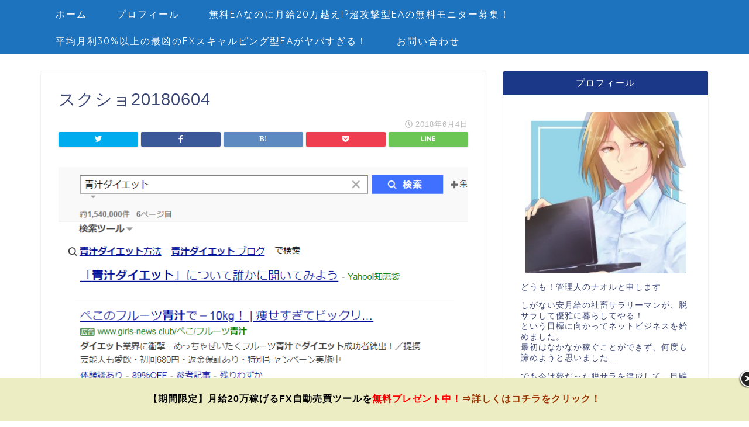

--- FILE ---
content_type: text/html; charset=UTF-8
request_url: https://youtubeurawaza.info/2018/06/04/%E7%9F%A5%E3%82%89%E3%81%AA%E3%81%84%E3%81%A8%E7%B5%B6%E5%AF%BE%E3%83%A4%E3%83%90%E3%81%84%E5%88%9D%E5%BF%83%E8%80%85%E3%81%AE%E3%83%96%E3%83%AD%E3%82%B0%E3%81%AB%E3%82%A2%E3%82%AF%E3%82%BB%E3%82%B9/%E3%82%B9%E3%82%AF%E3%82%B7%E3%83%A720180604/
body_size: 15758
content:
<!DOCTYPE html>
<html lang="ja">
<head prefix="og: http://ogp.me/ns# fb: http://ogp.me/ns/fb# article: http://ogp.me/ns/article#">
<meta charset="utf-8">
<meta http-equiv="X-UA-Compatible" content="IE=edge">
<meta name="viewport" content="width=device-width, initial-scale=1">
<!-- ここからOGP -->
<meta property="og:type" content="blog">
<meta property="og:description" content="  最後に 私の意見としては、不透明な部分が多く、稼げるまでのプロセスがはっきりしないビジネスや副業に参加するのは止めておいたほうが無難でしょう。 以前は私もただのノウハウコレクターでした(;^ω^) 今まで商材に費やし"> 
<meta property="og:title" content="スクショ20180604｜ネットビジネスと脱サラと"> 
<meta property="og:url" content="https://youtubeurawaza.info/2018/06/04/%e7%9f%a5%e3%82%89%e3%81%aa%e3%81%84%e3%81%a8%e7%b5%b6%e5%af%be%e3%83%a4%e3%83%90%e3%81%84%e5%88%9d%e5%bf%83%e8%80%85%e3%81%ae%e3%83%96%e3%83%ad%e3%82%b0%e3%81%ab%e3%82%a2%e3%82%af%e3%82%bb%e3%82%b9/%e3%82%b9%e3%82%af%e3%82%b7%e3%83%a720180604/"> 
<meta property="og:image" content="https://youtubeurawaza.info/wp-content/themes/jin/img/noimg.png">
<meta property="og:site_name" content="ネットビジネスと脱サラと">
<meta property="fb:admins" content="">
<meta name="twitter:card" content="summary">
<!-- ここまでOGP --> 

<meta name="description" itemprop="description" content="  最後に 私の意見としては、不透明な部分が多く、稼げるまでのプロセスがはっきりしないビジネスや副業に参加するのは止めておいたほうが無難でしょう。 以前は私もただのノウハウコレクターでした(;^ω^) 今まで商材に費やし" >
<link rel="shortcut icon" href="https://youtubeurawaza.info/wp-content/themes/jin/favicon.ico">

		<!-- All in One SEO 4.4.3 - aioseo.com -->
		<title>スクショ20180604 | ネットビジネスと脱サラと</title>
		<meta name="robots" content="max-snippet:-1, max-image-preview:large, max-video-preview:-1" />
		<meta name="google-site-verification" content="pAu6xBNuUy4I6VqbOrhsvfMgw2bR9cqqPvSe_6Y4kXo" />
		<link rel="canonical" href="https://youtubeurawaza.info/2018/06/04/%e7%9f%a5%e3%82%89%e3%81%aa%e3%81%84%e3%81%a8%e7%b5%b6%e5%af%be%e3%83%a4%e3%83%90%e3%81%84%e5%88%9d%e5%bf%83%e8%80%85%e3%81%ae%e3%83%96%e3%83%ad%e3%82%b0%e3%81%ab%e3%82%a2%e3%82%af%e3%82%bb%e3%82%b9/%e3%82%b9%e3%82%af%e3%82%b7%e3%83%a720180604/" />
		<meta name="generator" content="All in One SEO (AIOSEO) 4.4.3" />
		<meta property="og:locale" content="ja_JP" />
		<meta property="og:site_name" content="ネットビジネスと脱サラと |" />
		<meta property="og:type" content="article" />
		<meta property="og:title" content="スクショ20180604 | ネットビジネスと脱サラと" />
		<meta property="og:url" content="https://youtubeurawaza.info/2018/06/04/%e7%9f%a5%e3%82%89%e3%81%aa%e3%81%84%e3%81%a8%e7%b5%b6%e5%af%be%e3%83%a4%e3%83%90%e3%81%84%e5%88%9d%e5%bf%83%e8%80%85%e3%81%ae%e3%83%96%e3%83%ad%e3%82%b0%e3%81%ab%e3%82%a2%e3%82%af%e3%82%bb%e3%82%b9/%e3%82%b9%e3%82%af%e3%82%b7%e3%83%a720180604/" />
		<meta property="article:published_time" content="2018-06-04T06:23:18+00:00" />
		<meta property="article:modified_time" content="2018-06-04T06:23:18+00:00" />
		<meta name="twitter:card" content="summary" />
		<meta name="twitter:title" content="スクショ20180604 | ネットビジネスと脱サラと" />
		<meta name="google" content="nositelinkssearchbox" />
		<script type="application/ld+json" class="aioseo-schema">
			{"@context":"https:\/\/schema.org","@graph":[{"@type":"BreadcrumbList","@id":"https:\/\/youtubeurawaza.info\/2018\/06\/04\/%e7%9f%a5%e3%82%89%e3%81%aa%e3%81%84%e3%81%a8%e7%b5%b6%e5%af%be%e3%83%a4%e3%83%90%e3%81%84%e5%88%9d%e5%bf%83%e8%80%85%e3%81%ae%e3%83%96%e3%83%ad%e3%82%b0%e3%81%ab%e3%82%a2%e3%82%af%e3%82%bb%e3%82%b9\/%e3%82%b9%e3%82%af%e3%82%b7%e3%83%a720180604\/#breadcrumblist","itemListElement":[{"@type":"ListItem","@id":"https:\/\/youtubeurawaza.info\/#listItem","position":1,"item":{"@type":"WebPage","@id":"https:\/\/youtubeurawaza.info\/","name":"\u30db\u30fc\u30e0","description":"\u4eba\u6c17\u52d5\u753b\u306b\u5bc4\u751f\u3057\u3066\u7a3c\u3050!? \u306a\u3069\u306e\u30e6\u30fc\u30c1\u30e5\u30fc\u30d6\u30a2\u30d5\u30a3\u30ea\u3092\u3059\u308b\u4e0a\u3067\u306e\u7a3c\u3052\u308b\u88cf\u6280\u3092\u4f1d\u6388\u3057\u3066\u3044\u307e\u3059\u3002 \u7121\u6599\u30a6\u30a7\u30d6\u30bb\u30df\u30ca\u30fc\u53d7\u4ed8\u4e2d\u3067\u3059\uff01","url":"https:\/\/youtubeurawaza.info\/"},"nextItem":"https:\/\/youtubeurawaza.info\/2018\/06\/04\/%e7%9f%a5%e3%82%89%e3%81%aa%e3%81%84%e3%81%a8%e7%b5%b6%e5%af%be%e3%83%a4%e3%83%90%e3%81%84%e5%88%9d%e5%bf%83%e8%80%85%e3%81%ae%e3%83%96%e3%83%ad%e3%82%b0%e3%81%ab%e3%82%a2%e3%82%af%e3%82%bb%e3%82%b9\/%e3%82%b9%e3%82%af%e3%82%b7%e3%83%a720180604\/#listItem"},{"@type":"ListItem","@id":"https:\/\/youtubeurawaza.info\/2018\/06\/04\/%e7%9f%a5%e3%82%89%e3%81%aa%e3%81%84%e3%81%a8%e7%b5%b6%e5%af%be%e3%83%a4%e3%83%90%e3%81%84%e5%88%9d%e5%bf%83%e8%80%85%e3%81%ae%e3%83%96%e3%83%ad%e3%82%b0%e3%81%ab%e3%82%a2%e3%82%af%e3%82%bb%e3%82%b9\/%e3%82%b9%e3%82%af%e3%82%b7%e3%83%a720180604\/#listItem","position":2,"item":{"@type":"WebPage","@id":"https:\/\/youtubeurawaza.info\/2018\/06\/04\/%e7%9f%a5%e3%82%89%e3%81%aa%e3%81%84%e3%81%a8%e7%b5%b6%e5%af%be%e3%83%a4%e3%83%90%e3%81%84%e5%88%9d%e5%bf%83%e8%80%85%e3%81%ae%e3%83%96%e3%83%ad%e3%82%b0%e3%81%ab%e3%82%a2%e3%82%af%e3%82%bb%e3%82%b9\/%e3%82%b9%e3%82%af%e3%82%b7%e3%83%a720180604\/","name":"\u30b9\u30af\u30b7\u30e720180604","url":"https:\/\/youtubeurawaza.info\/2018\/06\/04\/%e7%9f%a5%e3%82%89%e3%81%aa%e3%81%84%e3%81%a8%e7%b5%b6%e5%af%be%e3%83%a4%e3%83%90%e3%81%84%e5%88%9d%e5%bf%83%e8%80%85%e3%81%ae%e3%83%96%e3%83%ad%e3%82%b0%e3%81%ab%e3%82%a2%e3%82%af%e3%82%bb%e3%82%b9\/%e3%82%b9%e3%82%af%e3%82%b7%e3%83%a720180604\/"},"previousItem":"https:\/\/youtubeurawaza.info\/#listItem"}]},{"@type":"ItemPage","@id":"https:\/\/youtubeurawaza.info\/2018\/06\/04\/%e7%9f%a5%e3%82%89%e3%81%aa%e3%81%84%e3%81%a8%e7%b5%b6%e5%af%be%e3%83%a4%e3%83%90%e3%81%84%e5%88%9d%e5%bf%83%e8%80%85%e3%81%ae%e3%83%96%e3%83%ad%e3%82%b0%e3%81%ab%e3%82%a2%e3%82%af%e3%82%bb%e3%82%b9\/%e3%82%b9%e3%82%af%e3%82%b7%e3%83%a720180604\/#itempage","url":"https:\/\/youtubeurawaza.info\/2018\/06\/04\/%e7%9f%a5%e3%82%89%e3%81%aa%e3%81%84%e3%81%a8%e7%b5%b6%e5%af%be%e3%83%a4%e3%83%90%e3%81%84%e5%88%9d%e5%bf%83%e8%80%85%e3%81%ae%e3%83%96%e3%83%ad%e3%82%b0%e3%81%ab%e3%82%a2%e3%82%af%e3%82%bb%e3%82%b9\/%e3%82%b9%e3%82%af%e3%82%b7%e3%83%a720180604\/","name":"\u30b9\u30af\u30b7\u30e720180604 | \u30cd\u30c3\u30c8\u30d3\u30b8\u30cd\u30b9\u3068\u8131\u30b5\u30e9\u3068","inLanguage":"ja","isPartOf":{"@id":"https:\/\/youtubeurawaza.info\/#website"},"breadcrumb":{"@id":"https:\/\/youtubeurawaza.info\/2018\/06\/04\/%e7%9f%a5%e3%82%89%e3%81%aa%e3%81%84%e3%81%a8%e7%b5%b6%e5%af%be%e3%83%a4%e3%83%90%e3%81%84%e5%88%9d%e5%bf%83%e8%80%85%e3%81%ae%e3%83%96%e3%83%ad%e3%82%b0%e3%81%ab%e3%82%a2%e3%82%af%e3%82%bb%e3%82%b9\/%e3%82%b9%e3%82%af%e3%82%b7%e3%83%a720180604\/#breadcrumblist"},"author":{"@id":"https:\/\/youtubeurawaza.info\/author\/naole\/#author"},"creator":{"@id":"https:\/\/youtubeurawaza.info\/author\/naole\/#author"},"datePublished":"2018-06-04T06:23:18+09:00","dateModified":"2018-06-04T06:23:18+09:00"},{"@type":"Organization","@id":"https:\/\/youtubeurawaza.info\/#organization","name":"\u30cd\u30c3\u30c8\u30d3\u30b8\u30cd\u30b9\u3068\u8131\u30b5\u30e9\u3068","url":"https:\/\/youtubeurawaza.info\/"},{"@type":"Person","@id":"https:\/\/youtubeurawaza.info\/author\/naole\/#author","url":"https:\/\/youtubeurawaza.info\/author\/naole\/","name":"naole","image":{"@type":"ImageObject","@id":"https:\/\/youtubeurawaza.info\/2018\/06\/04\/%e7%9f%a5%e3%82%89%e3%81%aa%e3%81%84%e3%81%a8%e7%b5%b6%e5%af%be%e3%83%a4%e3%83%90%e3%81%84%e5%88%9d%e5%bf%83%e8%80%85%e3%81%ae%e3%83%96%e3%83%ad%e3%82%b0%e3%81%ab%e3%82%a2%e3%82%af%e3%82%bb%e3%82%b9\/%e3%82%b9%e3%82%af%e3%82%b7%e3%83%a720180604\/#authorImage","url":"https:\/\/secure.gravatar.com\/avatar\/e9a2a85820b913daed3f1980588c42ef?s=96&d=mm&r=g","width":96,"height":96,"caption":"naole"}},{"@type":"WebSite","@id":"https:\/\/youtubeurawaza.info\/#website","url":"https:\/\/youtubeurawaza.info\/","name":"\u30cd\u30c3\u30c8\u30d3\u30b8\u30cd\u30b9\u3068\u8131\u30b5\u30e9\u3068","inLanguage":"ja","publisher":{"@id":"https:\/\/youtubeurawaza.info\/#organization"}}]}
		</script>
		<!-- All in One SEO -->

<link rel='dns-prefetch' href='//ajax.googleapis.com' />
<link rel='dns-prefetch' href='//cdnjs.cloudflare.com' />
<link rel='dns-prefetch' href='//cdn.jsdelivr.net' />
<link rel='dns-prefetch' href='//use.fontawesome.com' />
<link rel='dns-prefetch' href='//s.w.org' />
<link rel="alternate" type="application/rss+xml" title="ネットビジネスと脱サラと &raquo; フィード" href="https://youtubeurawaza.info/feed/" />
<link rel="alternate" type="application/rss+xml" title="ネットビジネスと脱サラと &raquo; コメントフィード" href="https://youtubeurawaza.info/comments/feed/" />
<link rel="alternate" type="application/rss+xml" title="ネットビジネスと脱サラと &raquo; スクショ20180604 のコメントのフィード" href="https://youtubeurawaza.info/2018/06/04/%e7%9f%a5%e3%82%89%e3%81%aa%e3%81%84%e3%81%a8%e7%b5%b6%e5%af%be%e3%83%a4%e3%83%90%e3%81%84%e5%88%9d%e5%bf%83%e8%80%85%e3%81%ae%e3%83%96%e3%83%ad%e3%82%b0%e3%81%ab%e3%82%a2%e3%82%af%e3%82%bb%e3%82%b9/%e3%82%b9%e3%82%af%e3%82%b7%e3%83%a720180604/feed/" />
		<script type="text/javascript">
			window._wpemojiSettings = {"baseUrl":"https:\/\/s.w.org\/images\/core\/emoji\/13.1.0\/72x72\/","ext":".png","svgUrl":"https:\/\/s.w.org\/images\/core\/emoji\/13.1.0\/svg\/","svgExt":".svg","source":{"concatemoji":"https:\/\/youtubeurawaza.info\/wp-includes\/js\/wp-emoji-release.min.js?ver=5.8.12"}};
			!function(e,a,t){var n,r,o,i=a.createElement("canvas"),p=i.getContext&&i.getContext("2d");function s(e,t){var a=String.fromCharCode;p.clearRect(0,0,i.width,i.height),p.fillText(a.apply(this,e),0,0);e=i.toDataURL();return p.clearRect(0,0,i.width,i.height),p.fillText(a.apply(this,t),0,0),e===i.toDataURL()}function c(e){var t=a.createElement("script");t.src=e,t.defer=t.type="text/javascript",a.getElementsByTagName("head")[0].appendChild(t)}for(o=Array("flag","emoji"),t.supports={everything:!0,everythingExceptFlag:!0},r=0;r<o.length;r++)t.supports[o[r]]=function(e){if(!p||!p.fillText)return!1;switch(p.textBaseline="top",p.font="600 32px Arial",e){case"flag":return s([127987,65039,8205,9895,65039],[127987,65039,8203,9895,65039])?!1:!s([55356,56826,55356,56819],[55356,56826,8203,55356,56819])&&!s([55356,57332,56128,56423,56128,56418,56128,56421,56128,56430,56128,56423,56128,56447],[55356,57332,8203,56128,56423,8203,56128,56418,8203,56128,56421,8203,56128,56430,8203,56128,56423,8203,56128,56447]);case"emoji":return!s([10084,65039,8205,55357,56613],[10084,65039,8203,55357,56613])}return!1}(o[r]),t.supports.everything=t.supports.everything&&t.supports[o[r]],"flag"!==o[r]&&(t.supports.everythingExceptFlag=t.supports.everythingExceptFlag&&t.supports[o[r]]);t.supports.everythingExceptFlag=t.supports.everythingExceptFlag&&!t.supports.flag,t.DOMReady=!1,t.readyCallback=function(){t.DOMReady=!0},t.supports.everything||(n=function(){t.readyCallback()},a.addEventListener?(a.addEventListener("DOMContentLoaded",n,!1),e.addEventListener("load",n,!1)):(e.attachEvent("onload",n),a.attachEvent("onreadystatechange",function(){"complete"===a.readyState&&t.readyCallback()})),(n=t.source||{}).concatemoji?c(n.concatemoji):n.wpemoji&&n.twemoji&&(c(n.twemoji),c(n.wpemoji)))}(window,document,window._wpemojiSettings);
		</script>
		<style type="text/css">
img.wp-smiley,
img.emoji {
	display: inline !important;
	border: none !important;
	box-shadow: none !important;
	height: 1em !important;
	width: 1em !important;
	margin: 0 .07em !important;
	vertical-align: -0.1em !important;
	background: none !important;
	padding: 0 !important;
}
</style>
	<link rel='stylesheet' id='wp-block-library-css'  href='https://youtubeurawaza.info/wp-includes/css/dist/block-library/style.min.css?ver=5.8.12' type='text/css' media='all' />
<link rel='stylesheet' id='sb-type-std-css'  href='https://youtubeurawaza.info/wp-content/plugins/speech-bubble/css/sb-type-std.css?ver=5.8.12' type='text/css' media='all' />
<link rel='stylesheet' id='sb-type-fb-css'  href='https://youtubeurawaza.info/wp-content/plugins/speech-bubble/css/sb-type-fb.css?ver=5.8.12' type='text/css' media='all' />
<link rel='stylesheet' id='sb-type-fb-flat-css'  href='https://youtubeurawaza.info/wp-content/plugins/speech-bubble/css/sb-type-fb-flat.css?ver=5.8.12' type='text/css' media='all' />
<link rel='stylesheet' id='sb-type-ln-css'  href='https://youtubeurawaza.info/wp-content/plugins/speech-bubble/css/sb-type-ln.css?ver=5.8.12' type='text/css' media='all' />
<link rel='stylesheet' id='sb-type-ln-flat-css'  href='https://youtubeurawaza.info/wp-content/plugins/speech-bubble/css/sb-type-ln-flat.css?ver=5.8.12' type='text/css' media='all' />
<link rel='stylesheet' id='sb-type-pink-css'  href='https://youtubeurawaza.info/wp-content/plugins/speech-bubble/css/sb-type-pink.css?ver=5.8.12' type='text/css' media='all' />
<link rel='stylesheet' id='sb-type-rtail-css'  href='https://youtubeurawaza.info/wp-content/plugins/speech-bubble/css/sb-type-rtail.css?ver=5.8.12' type='text/css' media='all' />
<link rel='stylesheet' id='sb-type-drop-css'  href='https://youtubeurawaza.info/wp-content/plugins/speech-bubble/css/sb-type-drop.css?ver=5.8.12' type='text/css' media='all' />
<link rel='stylesheet' id='sb-type-think-css'  href='https://youtubeurawaza.info/wp-content/plugins/speech-bubble/css/sb-type-think.css?ver=5.8.12' type='text/css' media='all' />
<link rel='stylesheet' id='sb-no-br-css'  href='https://youtubeurawaza.info/wp-content/plugins/speech-bubble/css/sb-no-br.css?ver=5.8.12' type='text/css' media='all' />
<link rel='stylesheet' id='default-icon-styles-css'  href='https://youtubeurawaza.info/wp-content/plugins/svg-vector-icon-plugin/public/../admin/css/wordpress-svg-icon-plugin-style.min.css?ver=5.8.12' type='text/css' media='all' />
<link rel='stylesheet' id='wordpress-popular-posts-css-css'  href='https://youtubeurawaza.info/wp-content/plugins/wordpress-popular-posts/assets/css/wpp.css?ver=5.5.1' type='text/css' media='all' />
<link rel='stylesheet' id='theme-style-css'  href='https://youtubeurawaza.info/wp-content/themes/jin/style.css?ver=5.8.12' type='text/css' media='all' />
<link rel='stylesheet' id='fontawesome-style-css'  href='https://use.fontawesome.com/releases/v5.1.0/css/all.css?ver=5.8.12' type='text/css' media='all' />
<link rel='stylesheet' id='swiper-style-css'  href='https://cdnjs.cloudflare.com/ajax/libs/Swiper/4.0.7/css/swiper.min.css?ver=5.8.12' type='text/css' media='all' />
<style id='akismet-widget-style-inline-css' type='text/css'>

			.a-stats {
				--akismet-color-mid-green: #357b49;
				--akismet-color-white: #fff;
				--akismet-color-light-grey: #f6f7f7;

				max-width: 350px;
				width: auto;
			}

			.a-stats * {
				all: unset;
				box-sizing: border-box;
			}

			.a-stats strong {
				font-weight: 600;
			}

			.a-stats a.a-stats__link,
			.a-stats a.a-stats__link:visited,
			.a-stats a.a-stats__link:active {
				background: var(--akismet-color-mid-green);
				border: none;
				box-shadow: none;
				border-radius: 8px;
				color: var(--akismet-color-white);
				cursor: pointer;
				display: block;
				font-family: -apple-system, BlinkMacSystemFont, 'Segoe UI', 'Roboto', 'Oxygen-Sans', 'Ubuntu', 'Cantarell', 'Helvetica Neue', sans-serif;
				font-weight: 500;
				padding: 12px;
				text-align: center;
				text-decoration: none;
				transition: all 0.2s ease;
			}

			/* Extra specificity to deal with TwentyTwentyOne focus style */
			.widget .a-stats a.a-stats__link:focus {
				background: var(--akismet-color-mid-green);
				color: var(--akismet-color-white);
				text-decoration: none;
			}

			.a-stats a.a-stats__link:hover {
				filter: brightness(110%);
				box-shadow: 0 4px 12px rgba(0, 0, 0, 0.06), 0 0 2px rgba(0, 0, 0, 0.16);
			}

			.a-stats .count {
				color: var(--akismet-color-white);
				display: block;
				font-size: 1.5em;
				line-height: 1.4;
				padding: 0 13px;
				white-space: nowrap;
			}
		
</style>
<script type='application/json' id='wpp-json'>
{"sampling_active":0,"sampling_rate":100,"ajax_url":"https:\/\/youtubeurawaza.info\/wp-json\/wordpress-popular-posts\/v1\/popular-posts","api_url":"https:\/\/youtubeurawaza.info\/wp-json\/wordpress-popular-posts","ID":1186,"token":"0757c6ceba","lang":0,"debug":0}
</script>
<script type='text/javascript' src='https://youtubeurawaza.info/wp-content/plugins/wordpress-popular-posts/assets/js/wpp.min.js?ver=5.5.1' id='wpp-js-js'></script>
<link rel="https://api.w.org/" href="https://youtubeurawaza.info/wp-json/" /><link rel="alternate" type="application/json" href="https://youtubeurawaza.info/wp-json/wp/v2/media/1186" /><link rel='shortlink' href='https://youtubeurawaza.info/?p=1186' />
<link rel="alternate" type="application/json+oembed" href="https://youtubeurawaza.info/wp-json/oembed/1.0/embed?url=https%3A%2F%2Fyoutubeurawaza.info%2F2018%2F06%2F04%2F%25e7%259f%25a5%25e3%2582%2589%25e3%2581%25aa%25e3%2581%2584%25e3%2581%25a8%25e7%25b5%25b6%25e5%25af%25be%25e3%2583%25a4%25e3%2583%2590%25e3%2581%2584%25e5%2588%259d%25e5%25bf%2583%25e8%2580%2585%25e3%2581%25ae%25e3%2583%2596%25e3%2583%25ad%25e3%2582%25b0%25e3%2581%25ab%25e3%2582%25a2%25e3%2582%25af%25e3%2582%25bb%25e3%2582%25b9%2F%25e3%2582%25b9%25e3%2582%25af%25e3%2582%25b7%25e3%2583%25a720180604%2F" />
<link rel="alternate" type="text/xml+oembed" href="https://youtubeurawaza.info/wp-json/oembed/1.0/embed?url=https%3A%2F%2Fyoutubeurawaza.info%2F2018%2F06%2F04%2F%25e7%259f%25a5%25e3%2582%2589%25e3%2581%25aa%25e3%2581%2584%25e3%2581%25a8%25e7%25b5%25b6%25e5%25af%25be%25e3%2583%25a4%25e3%2583%2590%25e3%2581%2584%25e5%2588%259d%25e5%25bf%2583%25e8%2580%2585%25e3%2581%25ae%25e3%2583%2596%25e3%2583%25ad%25e3%2582%25b0%25e3%2581%25ab%25e3%2582%25a2%25e3%2582%25af%25e3%2582%25bb%25e3%2582%25b9%2F%25e3%2582%25b9%25e3%2582%25af%25e3%2582%25b7%25e3%2583%25a720180604%2F&#038;format=xml" />
            <style id="wpp-loading-animation-styles">@-webkit-keyframes bgslide{from{background-position-x:0}to{background-position-x:-200%}}@keyframes bgslide{from{background-position-x:0}to{background-position-x:-200%}}.wpp-widget-placeholder,.wpp-widget-block-placeholder{margin:0 auto;width:60px;height:3px;background:#dd3737;background:linear-gradient(90deg,#dd3737 0%,#571313 10%,#dd3737 100%);background-size:200% auto;border-radius:3px;-webkit-animation:bgslide 1s infinite linear;animation:bgslide 1s infinite linear}</style>
            	<style type="text/css">
		#wrapper{
						background-color: #ffffff;
						background-image: url();
		}
		.related-entry-headline-text span:before,
		#comment-title span:before,
		#reply-title span:before{
			background-color: #1b3787;
			border-color: #1b3787!important;
		}
		footer,
		#breadcrumb:after,
		#page-top a{	
			background-color: #3b4675;
		}
		.footer-inner a,
		#copyright,
		#copyright-center{
			border-color: #ffffff!important;
			color: #ffffff!important;
		}
		#footer-widget-area
		{
			border-color: #ffffff!important;
		}
		.page-top-footer a{
			color: #3b4675!important;
		}
				#breadcrumb ul li,
		#breadcrumb ul li a{
			color: #3b4675!important;
		}
		
		body,
		a,
		a:link,
		a:visited{
			color: #3b4675;
		}
		a:hover{
			color: #008db7;
		}
				.widget_nav_menu ul > li > a:before,
		.widget_categories ul > li > a:before,
		.widget_archive form:after,
		.widget_categories form:after,
		.widget_nav_menu ul > li > ul.sub-menu > li > a:before,
		.widget_categories ul > li > .children > li > a:before,
		.widget_nav_menu ul > li > ul.sub-menu > li > ul.sub-menu li > a:before,
		.widget_categories ul > li > .children > li > .children li > a:before{
			color: #1b3787;
		}
		footer .footer-widget,
		footer .footer-widget a,
		footer .footer-widget ul li,
		.footer-widget.widget_nav_menu ul > li > a:before,
		.footer-widget.widget_categories ul > li > a:before{
			color: #ffffff!important;
			border-color: #ffffff!important;
		}
		footer .footer-widget .widgettitle{
			color: #ffffff!important;
			border-color: #ffcd44!important;
		}
		footer .widget_nav_menu ul .children .children li a:before,
		footer .widget_categories ul .children .children li a:before{
			background-color: #ffffff!important;
		}
		#drawernav a:hover,
		.post-list-title,
		#prev-next p,
		#toc_container .toc_list li a{
			color: #3b4675!important;
		}
		#header-box{
			background-color: #3b4675;
		}
		.pickup-contents:before{
			background-color: #3b4675!important;
		}
		.main-image-text{
			color: #555;
		}
		.main-image-text-sub{
			color: #555;
		}
		
						#site-info{
			padding-top: 20px!important;
			padding-bottom: 20px!important;
		}
				
		#site-info span a{
			color: #f4f4f4!important;
		}
		
				#headmenu .headsns .line a svg{
			fill: #f4f4f4!important;
		}
		#headmenu .headsns a,
		#headmenu{
			color: #f4f4f4!important;
			border-color:#f4f4f4!important;
		}
						.profile-follow .line-sns a svg{
			fill: #1b3787!important;
		}
		.profile-follow .line-sns a:hover svg{
			fill: #ffcd44!important;
		}
		.profile-follow a{
			color: #1b3787!important;
			border-color:#1b3787!important;
		}
		.profile-follow a:hover,
		#headmenu .headsns a:hover{
			color:#ffcd44!important;
			border-color:#ffcd44!important;
		}
				.search-box:hover{
			color:#ffcd44!important;
			border-color:#ffcd44!important;
		}
				#header #headmenu .headsns .line a:hover svg{
			fill:#ffcd44!important;
		}
		.cps-icon-bar,
		#navtoggle:checked + .sp-menu-open .cps-icon-bar{
			background-color: #f4f4f4;
		}
		#nav-container{
			background-color: #1e73be;
		}
		#drawernav ul.menu-box > li > a,
		#drawernav2 ul.menu-box > li > a,
		#drawernav3 ul.menu-box > li > a,
		#drawernav4 ul.menu-box > li > a,
		#drawernav5 ul.menu-box > li > a,
		#drawernav ul.menu-box > li.menu-item-has-children:after,
		#drawernav2 ul.menu-box > li.menu-item-has-children:after,
		#drawernav3 ul.menu-box > li.menu-item-has-children:after,
		#drawernav4 ul.menu-box > li.menu-item-has-children:after,
		#drawernav5 ul.menu-box > li.menu-item-has-children:after{
			color: #ffffff!important;
		}
		#drawernav ul.menu-box li a,
		#drawernav2 ul.menu-box li a,
		#drawernav3 ul.menu-box li a,
		#drawernav4 ul.menu-box li a,
		#drawernav5 ul.menu-box li a{
			font-size: 16px!important;
		}
		#drawernav3 ul.menu-box > li{
			color: #3b4675!important;
		}
		#drawernav4 .menu-box > .menu-item > a:after,
		#drawernav3 .menu-box > .menu-item > a:after,
		#drawernav .menu-box > .menu-item > a:after{
			background-color: #ffffff!important;
		}
		#drawernav2 .menu-box > .menu-item:hover,
		#drawernav5 .menu-box > .menu-item:hover{
			border-top-color: #1b3787!important;
		}
				.cps-info-bar a{
			background-color: #ffcd44!important;
		}
				@media (min-width: 768px) {
			.post-list-mag .post-list-item:not(:nth-child(2n)){
				margin-right: 2.6%;
			}
		}
				@media (min-width: 768px) {
			#tab-1:checked ~ .tabBtn-mag li [for="tab-1"]:after,
			#tab-2:checked ~ .tabBtn-mag li [for="tab-2"]:after,
			#tab-3:checked ~ .tabBtn-mag li [for="tab-3"]:after,
			#tab-4:checked ~ .tabBtn-mag li [for="tab-4"]:after{
				border-top-color: #1b3787!important;
			}
			.tabBtn-mag label{
				border-bottom-color: #1b3787!important;
			}
		}
		#tab-1:checked ~ .tabBtn-mag li [for="tab-1"],
		#tab-2:checked ~ .tabBtn-mag li [for="tab-2"],
		#tab-3:checked ~ .tabBtn-mag li [for="tab-3"],
		#tab-4:checked ~ .tabBtn-mag li [for="tab-4"],
		#prev-next a.next:after,
		#prev-next a.prev:after{
			
			background-color: #1b3787!important;
		}
		

		.swiper-slide .post-list-cat,
		.post-list-mag .post-list-cat,
		.post-list-mag3col .post-list-cat,
		.post-list-mag-sp1col .post-list-cat,
		.swiper-pagination-bullet-active,
		.pickup-cat,
		.post-list .post-list-cat,
		.more-cat-button a:hover span:before,
		#breadcrumb .bcHome a:hover span:before,
		.popular-item:nth-child(1) .pop-num,
		.popular-item:nth-child(2) .pop-num,
		.popular-item:nth-child(3) .pop-num{
			background-color: #ffcd44!important;
		}
		.sidebar-btn a,
		.profile-sns-menu{
			background-color: #ffcd44!important;
		}
		.sp-sns-menu a,
		.pickup-contents-box a:hover .pickup-title{
			border-color: #1b3787!important;
			color: #1b3787!important;
		}
				.pro-line svg{
			fill: #1b3787!important;
		}
		.cps-post-cat a,
		.meta-cat,
		.popular-cat{
			background-color: #ffcd44!important;
			border-color: #ffcd44!important;
		}
		.tagicon,
		.tag-box a,
		#toc_container .toc_list > li,
		#toc_container .toc_title{
			color: #1b3787!important;
		}
		.tag-box a,
		#toc_container:before{
			border-color: #1b3787!important;
		}
		.cps-post-cat a:hover{
			color: #008db7!important;
		}
		.pagination li:not([class*="current"]) a:hover,
		.widget_tag_cloud a:hover{
			background-color: #1b3787!important;
		}
		.pagination li:not([class*="current"]) a:hover{
			opacity: 0.5!important;
		}
		.pagination li.current a{
			background-color: #1b3787!important;
			border-color: #1b3787!important;
		}
		.nextpage a:hover span {
			color: #1b3787!important;
			border-color: #1b3787!important;
		}
		.cta-content:before{
			background-color: #6FBFCA!important;
		}
		.cta-text,
		.info-title{
			color: #fff!important;
		}
		#footer-widget-area.footer_style1 .widgettitle{
			border-color: #ffcd44!important;
		}
		.sidebar_style1 .widgettitle,
		.sidebar_style5 .widgettitle{
			border-color: #1b3787!important;
		}
		.sidebar_style2 .widgettitle,
		.sidebar_style4 .widgettitle,
		.sidebar_style6 .widgettitle{
			background-color: #1b3787!important;
		}
		
		.tn-logo-size{
			font-size: 300%!important;
		}
		.tn-logo-size img{
			width: 300%!important;
		}
		.sp-logo-size{
			font-size: 90%!important;
		}
		.sp-logo-size img{
			width: 90%!important;
		}
				.cps-post-main ul > li:before,
		.cps-post-main ol > li:before{
			background-color: #ffcd44!important;
		}
		.profile-card .profile-title{
			background-color: #1b3787!important;
		}
		.profile-card{
			border-color: #1b3787!important;
		}
		.cps-post-main a{
			color:#008db7;
		}
		.cps-post-main .marker{
			background: -webkit-linear-gradient( transparent 60%, #ffcedb 0% ) ;
			background: linear-gradient( transparent 60%, #ffcedb 0% ) ;
		}
		.cps-post-main .marker2{
			background: -webkit-linear-gradient( transparent 60%, #a9eaf2 0% ) ;
			background: linear-gradient( transparent 60%, #a9eaf2 0% ) ;
		}
		
		
		.simple-box1{
			border-color:#ef9b9b!important;
		}
		.simple-box2{
			border-color:#f2bf7d!important;
		}
		.simple-box3{
			border-color:#b5e28a!important;
		}
		.simple-box4{
			border-color:#7badd8!important;
		}
		.simple-box4:before{
			background-color: #7badd8;
		}
		.simple-box5{
			border-color:#e896c7!important;
		}
		.simple-box5:before{
			background-color: #e896c7;
		}
		.simple-box6{
			background-color:#fffdef!important;
		}
		.simple-box7{
			border-color:#def1f9!important;
		}
		.simple-box7:before{
			background-color:#def1f9!important;
		}
		.simple-box8{
			border-color:#96ddc1!important;
		}
		.simple-box8:before{
			background-color:#96ddc1!important;
		}
		.simple-box9:before{
			background-color:#e1c0e8!important;
		}
		.simple-box9:after{
			border-color:#e1c0e8 #e1c0e8 #fff #fff!important;
		}
		
		.kaisetsu-box1:before,
		.kaisetsu-box1-title{
			background-color:#ffb49e!important;
		}
		.kaisetsu-box2{
			border-color:#89c2f4!important;
		}
		.kaisetsu-box2-title{
			background-color:#89c2f4!important;
		}
		.kaisetsu-box4{
			border-color:#ea91a9!important;
		}
		.kaisetsu-box4-title{
			background-color:#ea91a9!important;
		}
		.kaisetsu-box5:before{
			background-color:#57b3ba!important;
		}
		.kaisetsu-box5-title{
			background-color:#57b3ba!important;
		}
		
		.concept-box1{
			border-color:#85db8f!important;
		}
		.concept-box1:after{
			background-color:#85db8f!important;
		}
		.concept-box1:before{
			content:"ポイント"!important;
			color:#85db8f!important;
		}
		.concept-box2{
			border-color:#f7cf6a!important;
		}
		.concept-box2:after{
			background-color:#f7cf6a!important;
		}
		.concept-box2:before{
			content:"注意点"!important;
			color:#f7cf6a!important;
		}
		.concept-box3{
			border-color:#86cee8!important;
		}
		.concept-box3:after{
			background-color:#86cee8!important;
		}
		.concept-box3:before{
			content:"良い例"!important;
			color:#86cee8!important;
		}
		.concept-box4{
			border-color:#ed8989!important;
		}
		.concept-box4:after{
			background-color:#ed8989!important;
		}
		.concept-box4:before{
			content:"悪い例"!important;
			color:#ed8989!important;
		}
		.concept-box5{
			border-color:#9e9e9e!important;
		}
		.concept-box5:after{
			background-color:#9e9e9e!important;
		}
		.concept-box5:before{
			content:"参考"!important;
			color:#9e9e9e!important;
		}
		.concept-box6{
			border-color:#8eaced!important;
		}
		.concept-box6:after{
			background-color:#8eaced!important;
		}
		.concept-box6:before{
			content:"メモ"!important;
			color:#8eaced!important;
		}
		
		.innerlink-box1,
		.blog-card{
			border-color:#73bc9b!important;
		}
		.innerlink-box1-title{
			background-color:#73bc9b!important;
			border-color:#73bc9b!important;
		}
		.innerlink-box1:before,
		.blog-card-hl-box{
			background-color:#73bc9b!important;
		}
		
		.color-button01 a,
		.color-button01 a:hover,
		.color-button01:before{
			background-color: #008db7!important;
		}
		.top-image-btn-color a,
		.top-image-btn-color a:hover,
		.top-image-btn-color:before{
			background-color: #ffcd44!important;
		}
		.color-button02 a,
		.color-button02 a:hover,
		.color-button02:before{
			background-color: #d9333f!important;
		}
		
		.color-button01-big a,
		.color-button01-big a:hover,
		.color-button01-big:before{
			background-color: #3296d1!important;
		}
		.color-button01-big a,
		.color-button01-big:before{
			border-radius: 5px!important;
		}
		.color-button01-big a{
			padding-top: 20px!important;
			padding-bottom: 20px!important;
		}
		
		.color-button02-big a,
		.color-button02-big a:hover,
		.color-button02-big:before{
			background-color: #83d159!important;
		}
		.color-button02-big a,
		.color-button02-big:before{
			border-radius: 5px!important;
		}
		.color-button02-big a{
			padding-top: 20px!important;
			padding-bottom: 20px!important;
		}
				.color-button01-big{
			width: 75%!important;
		}
		.color-button02-big{
			width: 75%!important;
		}
				
		
					.top-image-btn-color:before,
			.color-button01:before,
			.color-button02:before,
			.color-button01-big:before,
			.color-button02-big:before{
				bottom: -1px;
				left: -1px;
				width: 100%;
				height: 100%;
				border-radius: 6px;
				box-shadow: 0px 1px 5px 0px rgba(0, 0, 0, 0.25);
				-webkit-transition: all .4s;
				transition: all .4s;
			}
			.top-image-btn-color a:hover,
			.color-button01 a:hover,
			.color-button02 a:hover,
			.color-button01-big a:hover,
			.color-button02-big a:hover{
				-webkit-transform: translateY(2px);
				transform: translateY(2px);
				-webkit-filter: brightness(0.95);
				 filter: brightness(0.95);
			}
			.top-image-btn-color:hover:before,
			.color-button01:hover:before,
			.color-button02:hover:before,
			.color-button01-big:hover:before,
			.color-button02-big:hover:before{
				-webkit-transform: translateY(2px);
				transform: translateY(2px);
				box-shadow: none!important;
			}
				
		.h2-style01 h2,
		.h2-style02 h2:before,
		.h2-style03 h2,
		.h2-style04 h2:before,
		.h2-style05 h2,
		.h2-style07 h2:before,
		.h2-style07 h2:after,
		.h3-style03 h3:before,
		.h3-style02 h3:before,
		.h3-style05 h3:before,
		.h3-style07 h3:before,
		.h2-style08 h2:after,
		.h2-style10 h2:before,
		.h2-style10 h2:after,
		.h3-style02 h3:after,
		.h4-style02 h4:before{
			background-color: #1b3787!important;
		}
		.h3-style01 h3,
		.h3-style04 h3,
		.h3-style05 h3,
		.h3-style06 h3,
		.h4-style01 h4,
		.h2-style02 h2,
		.h2-style08 h2,
		.h2-style08 h2:before,
		.h2-style09 h2,
		.h4-style03 h4{
			border-color: #1b3787!important;
		}
		.h2-style05 h2:before{
			border-top-color: #1b3787!important;
		}
		.h2-style06 h2:before,
		.sidebar_style3 .widgettitle:after{
			background-image: linear-gradient(
				-45deg,
				transparent 25%,
				#1b3787 25%,
				#1b3787 50%,
				transparent 50%,
				transparent 75%,
				#1b3787 75%,
				#1b3787			);
		}
				
		@media all and (-ms-high-contrast:none){
			*::-ms-backdrop, .color-button01:before,
			.color-button02:before,
			.color-button01-big:before,
			.color-button02-big:before{
				background-color: #595857!important;
			}
		}
		
		.jin-lp-h2 h2,
		.jin-lp-h2 h2{
			background-color: transparent!important;
			border-color: transparent!important;
			color: #3b4675!important;
		}
		.jincolumn-h3style2{
			border-color:#1b3787!important;
		}
		.jinlph2-style1 h2:first-letter{
			color:#1b3787!important;
		}
		.jinlph2-style2 h2,
		.jinlph2-style3 h2{
			border-color:#1b3787!important;
		}
		
		
	</style>
    
<meta name="google-site-verification" content="pAu6xBNuUy4I6VqbOrhsvfMgw2bR9cqqPvSe_6Y4kXo" />


<!-- Global site tag (gtag.js) - Google Analytics -->
<script async src="https://www.googletagmanager.com/gtag/js?id=UA-74089976-1"></script>
<script>
  window.dataLayer = window.dataLayer || [];
  function gtag(){dataLayer.push(arguments);}
  gtag('js', new Date());

  gtag('config', 'UA-74089976-1');
</script>
</head>
<body class="attachment attachment-template-default single single-attachment postid-1186 attachmentid-1186 attachment-png" id="nofont-style">
<div id="wrapper">

		
	
		<!--ヘッダー-->

					<div id="header-box" class="tn_off header-box animate">
	<div id="header" class="header-type2 header animate">
		
		<div id="site-info" class="ef">
												<span class="tn-logo-size"><a href='https://youtubeurawaza.info/' title='ネットビジネスと脱サラと' rel='home'>ネットビジネスと脱サラと</a></span>
									</div>

	
		
	</div>
	
		
</div>

<div id="scroll-content" class="animate">
	
		
			
		<!--ヘッダー画像-->
																				<!--ヘッダー画像-->
	
		
	<!--グローバルナビゲーション layout1-->
				<div id="nav-container" class="header-style5-animate animate">
			<div id="drawernav" class="ef">
				<nav class="fixed-content"><ul class="menu-box"><li class="menu-item menu-item-type-custom menu-item-object-custom menu-item-home menu-item-1355"><a href="https://youtubeurawaza.info/">ホーム</a></li>
<li class="menu-item menu-item-type-post_type menu-item-object-page menu-item-1365"><a href="https://youtubeurawaza.info/profile/">プロフィール</a></li>
<li class="menu-item menu-item-type-post_type menu-item-object-post menu-item-2552"><a href="https://youtubeurawaza.info/2019/11/17/%e6%9c%80%e9%ab%98%e6%9c%88%e5%88%a930%ef%bc%85%e8%b6%8a%e3%81%88%e8%b6%85%e6%94%bb%e6%92%83%e5%9e%8b%e3%81%ae%e8%87%aa%e5%8b%95%e5%a3%b2%e8%b2%b7%e3%83%84%e3%83%bc%e3%83%ab%ef%bc%88ea%ef%bc%89/">無料EAなのに月給20万越え!?超攻撃型EAの無料モニター募集！</a></li>
<li class="menu-item menu-item-type-post_type menu-item-object-post menu-item-1684"><a href="https://youtubeurawaza.info/?p=1527">平均月利30%以上の最凶のFXスキャルピング型EAがヤバすぎる！</a></li>
<li class="menu-item menu-item-type-post_type menu-item-object-page menu-item-939"><a href="https://youtubeurawaza.info/%e3%81%8a%e5%95%8f%e3%81%84%e5%90%88%e3%82%8f%e3%81%9b/">お問い合わせ</a></li>
</ul></nav>			</div>
		</div>
				<!--グローバルナビゲーション layout1-->
		
		<!--ヘッダー-->

		<div class="clearfix"></div>

			
														
			
	<div id="contents">
		
		<!--メインコンテンツ-->
		<main id="main-contents" class="main-contents article_style1 animate" itemprop="mainContentOfPage">
				<section class="cps-post-box hentry">
											<article class="cps-post">
							<header class="cps-post-header">
								<h1 class="cps-post-title entry-title" itemprop="headline">スクショ20180604</h1>
								<div class="cps-post-meta vcard">
									<span class="writer fn" itemprop="author" itemscope itemtype="http://schema.org/Person"><span itemprop="name">naole</span></span>
									<span class="cps-post-cat" itemprop="keywords"></span>
									<span class="cps-post-date-box">
												<span class="cps-post-date"><i class="far fa-clock" aria-hidden="true"></i>&nbsp;<time class="entry-date date published updated" datetime="2018-06-04T15:23:18+09:00">2018年6月4日</time></span>
										</span>
								</div>
																											<div class="share-top sns-design-type01">
	<div class="sns-top">
		<ol>
			<!--ツイートボタン-->
							<li class="twitter"><a href="http://twitter.com/intent/tweet?url=https%3A%2F%2Fyoutubeurawaza.info%2F2018%2F06%2F04%2F%25e7%259f%25a5%25e3%2582%2589%25e3%2581%25aa%25e3%2581%2584%25e3%2581%25a8%25e7%25b5%25b6%25e5%25af%25be%25e3%2583%25a4%25e3%2583%2590%25e3%2581%2584%25e5%2588%259d%25e5%25bf%2583%25e8%2580%2585%25e3%2581%25ae%25e3%2583%2596%25e3%2583%25ad%25e3%2582%25b0%25e3%2581%25ab%25e3%2582%25a2%25e3%2582%25af%25e3%2582%25bb%25e3%2582%25b9%2F%25e3%2582%25b9%25e3%2582%25af%25e3%2582%25b7%25e3%2583%25a720180604%2F&text=%E3%82%B9%E3%82%AF%E3%82%B7%E3%83%A720180604&via=&tw_p=tweetbutton"><i class="fab fa-twitter"></i></a>
				</li>
						<!--Facebookボタン-->
							<li class="facebook">
				<a href="http://www.facebook.com/sharer.php?src=bm&u=https%3A%2F%2Fyoutubeurawaza.info%2F2018%2F06%2F04%2F%25e7%259f%25a5%25e3%2582%2589%25e3%2581%25aa%25e3%2581%2584%25e3%2581%25a8%25e7%25b5%25b6%25e5%25af%25be%25e3%2583%25a4%25e3%2583%2590%25e3%2581%2584%25e5%2588%259d%25e5%25bf%2583%25e8%2580%2585%25e3%2581%25ae%25e3%2583%2596%25e3%2583%25ad%25e3%2582%25b0%25e3%2581%25ab%25e3%2582%25a2%25e3%2582%25af%25e3%2582%25bb%25e3%2582%25b9%2F%25e3%2582%25b9%25e3%2582%25af%25e3%2582%25b7%25e3%2583%25a720180604%2F&t=%E3%82%B9%E3%82%AF%E3%82%B7%E3%83%A720180604" onclick="javascript:window.open(this.href, '', 'menubar=no,toolbar=no,resizable=yes,scrollbars=yes,height=300,width=600');return false;"><i class="fab fa-facebook-f" aria-hidden="true"></i></a>
				</li>
						<!--はてブボタン-->
							<li class="hatebu">
				<a href="http://b.hatena.ne.jp/add?mode=confirm&url=https%3A%2F%2Fyoutubeurawaza.info%2F2018%2F06%2F04%2F%25e7%259f%25a5%25e3%2582%2589%25e3%2581%25aa%25e3%2581%2584%25e3%2581%25a8%25e7%25b5%25b6%25e5%25af%25be%25e3%2583%25a4%25e3%2583%2590%25e3%2581%2584%25e5%2588%259d%25e5%25bf%2583%25e8%2580%2585%25e3%2581%25ae%25e3%2583%2596%25e3%2583%25ad%25e3%2582%25b0%25e3%2581%25ab%25e3%2582%25a2%25e3%2582%25af%25e3%2582%25bb%25e3%2582%25b9%2F%25e3%2582%25b9%25e3%2582%25af%25e3%2582%25b7%25e3%2583%25a720180604%2F" onclick="javascript:window.open(this.href, '', 'menubar=no,toolbar=no,resizable=yes,scrollbars=yes,height=400,width=510');return false;" ><i class="font-hatena"></i></a>
				</li>
						<!--Poketボタン-->
							<li class="pocket">
				<a href="http://getpocket.com/edit?url=https%3A%2F%2Fyoutubeurawaza.info%2F2018%2F06%2F04%2F%25e7%259f%25a5%25e3%2582%2589%25e3%2581%25aa%25e3%2581%2584%25e3%2581%25a8%25e7%25b5%25b6%25e5%25af%25be%25e3%2583%25a4%25e3%2583%2590%25e3%2581%2584%25e5%2588%259d%25e5%25bf%2583%25e8%2580%2585%25e3%2581%25ae%25e3%2583%2596%25e3%2583%25ad%25e3%2582%25b0%25e3%2581%25ab%25e3%2582%25a2%25e3%2582%25af%25e3%2582%25bb%25e3%2582%25b9%2F%25e3%2582%25b9%25e3%2582%25af%25e3%2582%25b7%25e3%2583%25a720180604%2F&title=%E3%82%B9%E3%82%AF%E3%82%B7%E3%83%A720180604"><i class="fab fa-get-pocket" aria-hidden="true"></i></a>
				</li>
							<li class="line">
				<a href="http://line.me/R/msg/text/?https%3A%2F%2Fyoutubeurawaza.info%2F2018%2F06%2F04%2F%25e7%259f%25a5%25e3%2582%2589%25e3%2581%25aa%25e3%2581%2584%25e3%2581%25a8%25e7%25b5%25b6%25e5%25af%25be%25e3%2583%25a4%25e3%2583%2590%25e3%2581%2584%25e5%2588%259d%25e5%25bf%2583%25e8%2580%2585%25e3%2581%25ae%25e3%2583%2596%25e3%2583%25ad%25e3%2582%25b0%25e3%2581%25ab%25e3%2582%25a2%25e3%2582%25af%25e3%2582%25bb%25e3%2582%25b9%2F%25e3%2582%25b9%25e3%2582%25af%25e3%2582%25b7%25e3%2583%25a720180604%2F"><svg version="1.1" xmlns="http://www.w3.org/2000/svg" xmlns:xlink="http://www.w3.org/1999/xlink" x="0px"
	 y="0px" viewBox="0 0 122.4 47.2" style="enable-background:new 0 0 122.4 47.2;" xml:space="preserve">
<path d="M77.4,28.4c0.1-5,0.2-9,0.2-13.1c0-3.2-0.1-6.3,0-9.5c0.1-3.1,1.6-4.6,4-4.6c2.2,0,4.2,1.9,4.6,4.5c0.1,0.8,0,1.7,0,2.5
	c0,10.3,0,20.6,0,31c0,0.7,0,1.3,0,2c-0.1,2.2-1.1,3.8-3.3,4.5c-2.2,0.7-4-0.1-5.3-1.9c-3.1-4.1-6.1-8.3-9.1-12.5
	c-2.8-3.8-5.7-7.7-9.1-12.2c-0.5,1.9-1,2.9-1,3.9c-0.1,5.3,0,10.7,0,16c0,1.2,0.1,2.4-0.1,3.5c-0.4,2.2-2,3.5-4.2,3.4
	c-2.1-0.1-3.9-1.4-4.2-3.5c-0.2-1-0.1-2-0.1-3c0-10.5,0-21,0-31.5c0-0.5,0-1,0-1.5c-0.1-2.5,1.2-4.2,3.4-5c2.2-0.9,3.9,0.5,5.2,2.1
	c2.5,3.1,4.7,6.4,7.1,9.6c3.1,4.3,6.2,8.6,9.4,12.9C75.4,26.7,76.1,27.2,77.4,28.4z"/>
<path d="M102.3,9.7c0,3.7,0,6.3,0,9.5c3.9,0,7.7-0.1,11.5,0c1.4,0,3,0.3,4.2,0.9c1.7,0.9,2.8,2.4,2.1,4.5c-0.6,1.9-1.8,3.1-4,3.1
	c-2.5,0-5,0-7.5,0c-1.8,0-3.6,0-6,0c-0.2,3.2-0.3,6.1-0.5,9.5c4.2,0,8.2-0.1,12.1,0.1c1.5,0.1,3.4,0.6,4.5,1.5
	c0.9,0.8,1.5,2.6,1.4,3.9c-0.1,1.7-1.6,3-3.4,3.1c-6.3,0.1-12.6,0.2-18.9,0c-3.3-0.1-4-1.1-4.1-4.5c-0.1-11.8-0.1-23.6,0-35.5
	c0-3.6,1.2-4.7,4.9-4.7c5.5-0.1,11-0.1,16.5,0c2.9,0,5.2,2.1,5.2,4.3c0,2.2-2.3,4.2-5.3,4.2C111,9.8,106.8,9.7,102.3,9.7z"/>
<path d="M10.3,37.4c1.5,0,2.6,0,3.7,0c3.5,0.1,7,0.1,10.4,0.5c2.7,0.3,4,2,3.9,4.3c-0.1,2-1.6,3.5-4,3.6C18.1,46,12,46,5.8,45.9
	c-2.8-0.1-4.1-1.6-4.1-4.6c-0.1-11.8-0.1-23.6,0-35.4c0-2.8,1.8-4.6,4.1-4.7c2.2,0,4.3,2,4.5,4.5c0.2,3,0.1,6,0.1,9
	C10.4,22,10.3,29.3,10.3,37.4z"/>
<path d="M33.7,23.4c0-5.7-0.1-11.3,0-17c0-3.5,1.8-5.4,4.5-5.3c2.2,0.1,4.1,2.4,4.1,5.4c0.1,11.5,0.1,23,0,34.4
	c0,3.3-1.6,4.9-4.3,4.8c-2.7,0-4.2-1.6-4.2-5C33.7,35.1,33.8,29.3,33.7,23.4C33.8,23.4,33.8,23.4,33.7,23.4z"/>
</svg>
</a>
				</li>
		</ol>
	</div>
</div>
<div class="clearfix"></div>
																								</header>

							<div class="cps-post-main-box">
								<div class="cps-post-main h2-style01 h3-style01 h4-style01 entry-content  " itemprop="articleBody">

																													<p>
											<a href="https://youtubeurawaza.info/wp-content/uploads/2018/06/5d7e0e71b88afcccd7ed88496c324e46.png" target="_blank"><img src="https://youtubeurawaza.info/wp-content/uploads/2018/06/5d7e0e71b88afcccd7ed88496c324e46.png" width="704" height="800" alt="" /></a>
										</p>
																		<!-- PRyC WP: Add custom content to top of post/page --><div id="pryc-wp-acctp-top"><a href="https://youtubeurawaza.info/2020/12/21/zoo-system/" target="_blank" rel="noopener noreferrer"><img src="https://youtubeurawaza.info/wp-content/plugins/lazy-load/images/1x1.trans.gif" data-lazy-src="https://youtubeurawaza.info/wp-content/uploads/2020/03/200db3c37e9380f6c659592e54fafa7a.png" class="aligncenter wp-image-3498 size-full" alt width="750" height="350"><noscript><img class="aligncenter wp-image-3498 size-full" src="https://youtubeurawaza.info/wp-content/uploads/2020/03/200db3c37e9380f6c659592e54fafa7a.png" alt="" width="750" height="350" /></noscript></a>

 
</div><!-- /PRyC WP: Add custom content to top of post/page --><!-- PRyC WP: Add custom content to bottom of post/page: Standard Content START --><div id="pryc-wp-acctp-original-content"><!-- PRyC WP: Add custom content to bottom of post/page: Standard Content START --></div><!-- PRyC WP: Add custom content to bottom of post/page --><div id="pryc-wp-acctp-bottom"><h2 style="text-align: left;">最後に</h2>
<p style="text-align: left;"><span style="letter-spacing: 0.8px;">私の意見としては、不透明な部分が多く、稼げるまでのプロセスがはっきりしないビジネスや副業に参加するのは止めておいたほうが無難でしょう。</span></p>
<p style="text-align: left;">以前は私もただのノウハウコレクターでした(;^ω^)</br>
今まで商材に費やした金額だけで、そこそこの新車が買えるくらいですｗ</br>
詳しくは<strong><a href="https://youtubeurawaza.info/profile/" target="_blank" rel="noopener noreferrer">こちらをクリックして</a></strong>ご覧ください。</p>
<p style="text-align: left;">そして思い知ったことがあります。</p>
それは...</br></br>
<p style="text-align: left;"><span style="color: #ff0000; font-size: 20px;"><strong>「この世の中に努力も苦労もしないで月に50万も100万も稼ぐ方法はない！」</strong></span></p>
<p style="text-align: left;">ということです。</p>
<p style="text-align: left;"></br>あったとしても、それを実践できるのは一握りの天才だけです。</br>
どんなビジネスでもしっかりとしたプロセス通りに、正しい努力をしなければ絶対に成果はでない！</p>
<p style="text-align: left;"></br>のですが、</p></br>
<p style="text-align: left;">実はほったらかしで楽に月に5～10万円、それ以上に堅実にコツコツ稼ぐのは可能なんです。</p></br>
<p style="text-align: left;">その方法とは、</p></br>
<p style="text-align: left;">FX自動売買ツールで稼ぐという方法です( *´艸｀)</br>
もちろんこの記事で紹介しているような怪しいツールではありませんｗ</br>
私の使っている自動売買ツール(EA)のデータなどの詳細は<strong><a href="https://youtubeurawaza.info/2020/12/21/zoo-system/" target="_blank" rel="noopener noreferrer">こちらをクリックして</a></strong>ご覧ください。</p>
<p style="text-align: left;">そのお陰で今は念願だった脱サラも達成しました。</p>
<p style="text-align: left;">大事なのは、</p>
<p style="text-align: left;"><span style="color: #ff0000; font-size: 28px; font-family: 'Noto Sans Japanese-900';"><strong>本物のツールを正しく使って</strong></span><span style="color: #ff0000; font-size: 28px; font-family: 'Noto Sans Japanese-900';"><strong>最速で楽に稼ぐ！</strong></span></p>
<p style="text-align: left;">という事です。</p>
<p style="text-align: left;">想像してみて下さい。</br>
本業の給料以外に本当に５万円稼げたら凄いと思いませんか？</br>
はっきり言って人生変わりますよね？</p>
<p style="text-align: left;">残念ながら「ワンクリックで誰でも日給２万円！」といった手法はありません。</br>
<span style="color: #ff0000;"><strong>でも現実に副収入として月に5～10万円を稼ぐ事は出来ます。</strong></span></p>
<p style="text-align: left;">そして現在、私が使用している自動売買ツールの無料モニターを募集しています。</p>
<p style="text-align: left;">下記にある私のLINE@にご登録(友達追加)していただいた方限定で無料でプレゼントいたします。</p>
<p style="text-align: left;">是非とも本業のお給料以外に5～10万円と稼げる事を実感してください！
そしていつか私のように脱サラしてくださいw</p>
<p style="text-align: left;">ですが、
<span style="color: #ff0000; font-size: 20px;"><strong>この自動売買ツールの無料配布は、限定数だけの配布予定なので、予告なしに終了する可能性があります。</strong></span></p>
<p style="text-align: left;">なので気になった方はとりあえず詳細だけでも手に入れることをオススメします。</p>

</br>
ナオルの直通LINEはこちらです。</br>
お問い合わせや質問だけでもお気軽にどうぞ！
</br></br></br>
<a href="https://lin.ee/25AJdmQ" target="_blank" rel="noopener noreferrer"><img src="https://youtubeurawaza.info/wp-content/plugins/lazy-load/images/1x1.trans.gif" data-lazy-src="https://youtubeurawaza.info/wp-content/uploads/2020/04/ja.png" class="aligncenter wp-image-3952 size-full" alt width="303" height="94"><noscript><img class="aligncenter wp-image-3952 size-full" src="https://youtubeurawaza.info/wp-content/uploads/2020/04/ja.png" alt="" width="303" height="94" /></noscript></a></br>

PCの方はQRコードから追加できます。</br></br>

<img src="https://youtubeurawaza.info/wp-content/plugins/lazy-load/images/1x1.trans.gif" data-lazy-src="https://qr-official.line.me/sid/M/490psfhy.png" ><noscript><img src="https://qr-official.line.me/sid/M/490psfhy.png" /></noscript>

 

 </div><!-- /PRyC WP: Add custom content to bottom of post/page -->
								</div>
							</div>
						</article>
														</section>
			
															</main>
		<!--サイドバー-->
<div id="sidebar" class="sideber sidebar_style6 animate" role="complementary" itemscope itemtype="http://schema.org/WPSideBar">
		
	<div id="text-3" class="widget widget_text"><div class="widgettitle ef">プロフィール</div>			<div class="textwidget"><p><center><a href="https://youtubeurawaza.info/profile/" target="_blank" rel="noopener"><img loading="lazy" class="aligncenter wp-image-4298" src="https://youtubeurawaza.info/wp-content/uploads/2020/06/boku.jpg" alt="" width="276" height="276" srcset="https://youtubeurawaza.info/wp-content/uploads/2020/06/boku.jpg 1500w, https://youtubeurawaza.info/wp-content/uploads/2020/06/boku-300x300.jpg 300w, https://youtubeurawaza.info/wp-content/uploads/2020/06/boku-1024x1024.jpg 1024w, https://youtubeurawaza.info/wp-content/uploads/2020/06/boku-150x150.jpg 150w, https://youtubeurawaza.info/wp-content/uploads/2020/06/boku-768x768.jpg 768w, https://youtubeurawaza.info/wp-content/uploads/2020/06/boku-120x120.jpg 120w" sizes="(max-width: 276px) 100vw, 276px" /></a></center><br />
どうも！管理人のナオルと申します</p>
<p>しがない安月給の社畜サラリーマンが、脱サラして優雅に暮らしてやる！<br />
という目標に向かってネットビジネスを始めました。<br />
最初はなかなか稼ぐことができず、何度も諦めようと思いました&#8230;</p>
<p>でも今は夢だった脱サラを達成して、目騙し時計不要の自由気ままな生活を送ってますｗ</p>
<p>そんな私が脱サラに成功した方法をコッソリお教えしちゃいます( *´艸｀)</p>
<div class="t-aligncenter">
<div class="t-aligncenter"><strong><a href="https://youtubeurawaza.info/profile/" target="_blank" rel="noopener"><em><span style="color: red;">詳しいプロフィールはこちらをクリック</span></em></a></strong></div>
</div>
<p>&nbsp;</p>
</div>
		</div><div id="text-5" class="widget widget_text"><div class="widgettitle ef">【期間限定】100％借金回避マニュアルを無料プレゼント！</div>			<div class="textwidget"><p><a href="https://youtubeurawaza.info/2020/01/01/syakkin/" target="_blank" rel="noopener"><img loading="lazy" class="aligncenter size-full wp-image-2855" src="https://youtubeurawaza.info/wp-content/uploads/2020/01/CYWf05w4wTNti1R1577879439.jpg" alt="" width="400" height="566" srcset="https://youtubeurawaza.info/wp-content/uploads/2020/01/CYWf05w4wTNti1R1577879439.jpg 400w, https://youtubeurawaza.info/wp-content/uploads/2020/01/CYWf05w4wTNti1R1577879439-212x300.jpg 212w" sizes="(max-width: 400px) 100vw, 400px" /></a></p>
</div>
		</div><div id="text-4" class="widget widget_text"><div class="widgettitle ef">数量限定の特豪華特典をプレゼント！</div>			<div class="textwidget"><h2></h2>
<p>LINE@に友だち追加していただいた方には、月給20万円以上も可能な<span style="color: #ff0000;"><strong><span class="red b">FX自動売買ツールを限定特典として無料プレゼント</span></strong>！</span></p>
<p><span style="color: #ff0000;"><br />
</span>限定数だけの配布なので突然終了してしまう前にお早めにどうぞ！</p>
<p><a href="https://lin.ee/25AJdmQ" target="_blank" rel="noopener noreferrer"><img loading="lazy" class="aligncenter wp-image-3952 size-full" src="https://youtubeurawaza.info/wp-content/uploads/2020/04/ja.png" alt="" width="303" height="94" srcset="https://youtubeurawaza.info/wp-content/uploads/2020/04/ja.png 303w, https://youtubeurawaza.info/wp-content/uploads/2020/04/ja-300x93.png 300w" sizes="(max-width: 303px) 100vw, 303px" /></a></p>
</div>
		</div><div id="categories-2" class="widget widget_categories"><div class="widgettitle ef">カテゴリー</div>
			<ul>
					<li class="cat-item cat-item-11"><a href="https://youtubeurawaza.info/category/fx%e3%83%88%e3%83%ac%e3%83%bc%e3%83%89/">FXトレード</a>
</li>
	<li class="cat-item cat-item-7"><a href="https://youtubeurawaza.info/category/%e3%82%b5%e3%83%a9%e3%83%aa%e3%83%bc%e3%83%9e%e3%83%b3%e3%81%ae%e5%89%af%e6%a5%ad/">サラリーマンの副業</a>
</li>
	<li class="cat-item cat-item-5"><a href="https://youtubeurawaza.info/category/%e3%83%8d%e3%83%83%e3%83%88%e3%83%93%e3%82%b8%e3%83%8d%e3%82%b9%e5%85%a8%e8%88%ac/">ネットビジネス全般</a>
</li>
	<li class="cat-item cat-item-9"><a href="https://youtubeurawaza.info/category/%e6%83%85%e5%a0%b1%e6%95%99%e6%9d%90%e3%83%ac%e3%83%93%e3%83%a5%e3%83%bc/">情報教材レビュー</a>
</li>
	<li class="cat-item cat-item-12"><a href="https://youtubeurawaza.info/category/%e8%84%b1%e3%82%b5%e3%83%a9%e7%94%a8%e3%83%84%e3%83%bc%e3%83%ab/">脱サラ用ツール</a>
</li>
	<li class="cat-item cat-item-13"><a href="https://youtubeurawaza.info/category/%e9%9b%91%e8%a8%98/">雑記</a>
</li>
			</ul>

			</div>	
			</div>
	</div>
	<div class="clearfix"></div>
	<!--フッター-->
			<div id="breadcrumb" class=""><ul itemprop="breadcrumb"><div class="page-top-footer"><a class="totop"><i class="fas fa-chevron-up" aria-hidden="true"></i></a></div><li class="bcHome" itemscope itemtype="http://data-vocabulary.org/Breadcrumb"><a href="https://youtubeurawaza.info/" itemprop="url"><i class="fas fa-home space-i" aria-hidden="true"></i><span itemprop="title">HOME</span></a></li><li><i class="fa fa-angle-right space" aria-hidden="true"></i></li><li>スクショ20180604</li></ul></div>			<footer role="contentinfo" itemscope itemtype="http://schema.org/WPFooter">
	
		<!--ここからフッターウィジェット-->
		
				
				
		
		<div class="clearfix"></div>
		
		<!--ここまでフッターウィジェット-->
	
					<div id="footer-box">
				<div class="footer-inner">
					<span id="copyright-center" itemprop="copyrightHolder"><i class="far fa-copyright" aria-hidden="true"></i>&nbsp;2018–2026&nbsp;&nbsp;ネットビジネスと脱サラと</span>
				</div>
			</div>
				<div class="clearfix"></div>
	</footer>
	
	
	
		
	</div><!--scroll-content-->
	
</div><!--wrapper-->

<div id="afc_sidebar_2255" class="afc_popup"><a href="#" class="afc_close_content"><img src="https://youtubeurawaza.info/wp-content/plugins/advanced-floating-content-lite/public/images/close.png" class="img" alt="advanced-floating-content-close-btn" /></a><p style="text-align: center"><a href="https://youtubeurawaza.info/2019/11/17/%e6%9c%80%e9%ab%98%e6%9c%88%e5%88%a930%ef%bc%85%e8%b6%8a%e3%81%88%e8%b6%85%e6%94%bb%e6%92%83%e5%9e%8b%e3%81%ae%e8%87%aa%e5%8b%95%e5%a3%b2%e8%b2%b7%e3%83%84%e3%83%bc%e3%83%ab%ef%bc%88ea%ef%bc%89/" target="_blank" rel="noopener noreferrer"><span style="color: #000000"><strong>【期間限定】月給20万稼げるFX自動売買ツールを</strong><span style="color: #ff0000"><strong>無料プレゼント中！<span style="color: #993300">⇒詳しくはコチラをクリック！</span></strong></span></span></a></p></div><link rel='stylesheet' id='tinyjpfont-styles-css'  href='https://youtubeurawaza.info/wp-content/plugins/japanese-font-for-tinymce/addfont.css?ver=5.8.12' type='text/css' media='all' />
<link rel='stylesheet' id='advanced-floating-content-lite-css'  href='https://youtubeurawaza.info/wp-content/plugins/advanced-floating-content-lite/public/css/advanced-floating-content-public.css?ver=1.0.0' type='text/css' media='all' />
<style id='advanced-floating-content-lite-inline-css' type='text/css'>
#afc_sidebar_2255{background:#ededc4;position:fixed;bottom:0px;left:0px;width:100%;margin:0px 0px 0px 0px;z-index:999999;padding:10px;color:#ffffff;}
.afc_popup .img{position:absolute; top:-15px; right:-15px;}
</style>
<script type='text/javascript' src='https://ajax.googleapis.com/ajax/libs/jquery/1.12.4/jquery.min.js?ver=5.8.12' id='jquery-js'></script>
<script type='text/javascript' id='toc-front-js-extra'>
/* <![CDATA[ */
var tocplus = {"visibility_show":"\u8868\u793a","visibility_hide":"\u975e\u8868\u793a","width":"Auto"};
/* ]]> */
</script>
<script type='text/javascript' src='https://youtubeurawaza.info/wp-content/plugins/table-of-contents-plus/front.min.js?ver=2411.1' id='toc-front-js'></script>
<script type='text/javascript' src='https://youtubeurawaza.info/wp-content/themes/jin/js/common.js?ver=5.8.12' id='cps-common-js'></script>
<script type='text/javascript' src='https://cdnjs.cloudflare.com/ajax/libs/Swiper/4.0.7/js/swiper.min.js?ver=5.8.12' id='cps-swiper-js'></script>
<script type='text/javascript' src='https://youtubeurawaza.info/wp-content/plugins/lazy-load/js/jquery.sonar.min.js?ver=0.6.1' id='jquery-sonar-js'></script>
<script type='text/javascript' src='https://youtubeurawaza.info/wp-content/plugins/lazy-load/js/lazy-load.js?ver=0.6.1' id='wpcom-lazy-load-images-js'></script>
<script type='text/javascript' id='wp_slimstat-js-extra'>
/* <![CDATA[ */
var SlimStatParams = {"ajaxurl":"https:\/\/youtubeurawaza.info\/wp-admin\/admin-ajax.php","baseurl":"\/","dnt":"noslimstat,ab-item","ci":"YTozOntzOjEyOiJjb250ZW50X3R5cGUiO3M6MTQ6ImNwdDphdHRhY2htZW50IjtzOjEwOiJjb250ZW50X2lkIjtpOjExODY7czo2OiJhdXRob3IiO3M6NToibmFvbGUiO30-.a9a5106540fcf146d2ce78278baf8ab8"};
/* ]]> */
</script>
<script defer type='text/javascript' src='https://cdn.jsdelivr.net/wp/wp-slimstat/tags/5.1.5/wp-slimstat.min.js' id='wp_slimstat-js'></script>
<script type='text/javascript' src='https://youtubeurawaza.info/wp-includes/js/wp-embed.min.js?ver=5.8.12' id='wp-embed-js'></script>
<script type='text/javascript' src='https://youtubeurawaza.info/wp-content/plugins/advanced-floating-content-lite/public/js/advanced-floating-content-public.js?ver=1.0.0' id='advanced-floating-content-lite-js'></script>
<script type='text/javascript' id='advanced-floating-content-lite-js-after'>

                                    (function ($) {
                                        $('.afc_close_content').click(function(){			
                                            var afc_content_id = $(this).closest('div').attr('id');
                                            $('#'+afc_content_id).hide();
                                        });
                                    })(jQuery);
                                
</script>

<script>
	var mySwiper = new Swiper ('.swiper-container', {
		// Optional parameters
		loop: true,
		slidesPerView: 5,
		spaceBetween: 15,
		autoplay: {
			delay: 2700,
		},
		// If we need pagination
		pagination: {
			el: '.swiper-pagination',
		},

		// Navigation arrows
		navigation: {
			nextEl: '.swiper-button-next',
			prevEl: '.swiper-button-prev',
		},

		// And if we need scrollbar
		scrollbar: {
			el: '.swiper-scrollbar',
		},
		breakpoints: {
              1024: {
				slidesPerView: 4,
				spaceBetween: 15,
			},
              767: {
				slidesPerView: 2,
				spaceBetween: 10,
				centeredSlides : true,
				autoplay: {
					delay: 4200,
				},
			}
        }
	});
	
	var mySwiper2 = new Swiper ('.swiper-container2', {
	// Optional parameters
		loop: true,
		slidesPerView: 3,
		spaceBetween: 17,
		centeredSlides : true,
		autoplay: {
			delay: 4000,
		},

		// If we need pagination
		pagination: {
			el: '.swiper-pagination',
		},

		// Navigation arrows
		navigation: {
			nextEl: '.swiper-button-next',
			prevEl: '.swiper-button-prev',
		},

		// And if we need scrollbar
		scrollbar: {
			el: '.swiper-scrollbar',
		},

		breakpoints: {
			767: {
				slidesPerView: 2,
				spaceBetween: 10,
				centeredSlides : true,
				autoplay: {
					delay: 4200,
				},
			}
		}
	});

</script>
<div id="page-top">
	<a class="totop"><i class="fas fa-chevron-up"></i></a>
</div>

</body>
</html>

<script defer src="https://use.fontawesome.com/releases/v5.1.0/js/all.js"></script>
<link href="https://fonts.googleapis.com/css?family=Quicksand" rel="stylesheet">
